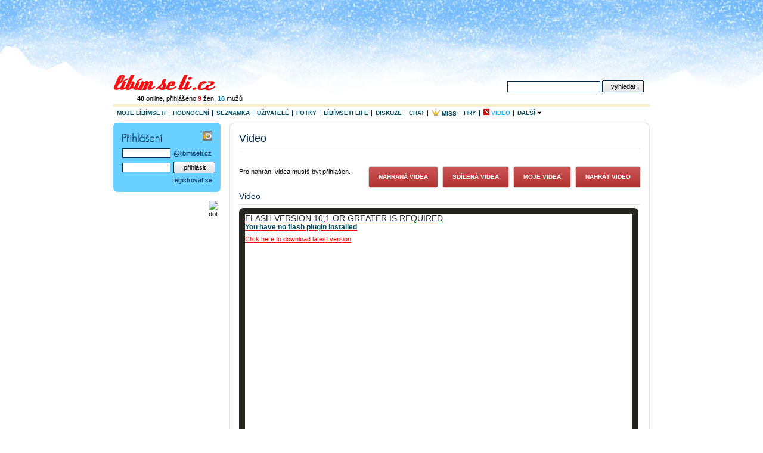

--- FILE ---
content_type: text/html
request_url: http://video.libimseti.cz/uzivatelske-video/1334
body_size: 7464
content:
<?xml version="1.0" encoding="UTF-8"?>
<!DOCTYPE html PUBLIC "-//W3C//DTD XHTML 1.0 Strict//EN" "http://www.w3.org/TR/xhtml1/DTD/xhtml1-strict.dtd">
<html xmlns="http://www.w3.org/1999/xhtml" xml:lang="cs">
<head>
  <meta http-equiv="content-type" content="text/html; charset=utf-8" />
  <meta http-equiv="X-UA-Compatible" content="IE=7" />
  
      
        <title>Libimseti.cz - Video  </title>
      
      
  

  <meta name="copyright" content="&copy; Libimseti.cz, a. s." />
  <meta name="author" content="&copy; Libimseti.cz, a. s." />
  <meta name="description" content="Videoportál Libimseti - zábavná videa, klipy a reklamy." />
  <meta name="keywords" content="video,youtube,reklamy,videa,klipy,zábava,televize,libimseti" />
  <meta name="verify-v1" content="t7363/UNX8XRsyYP6YiXKLAxTtdxx4aqfx0FxujOc2U=" />
  <meta name="imagetoolbar" content="no" />
  <meta name="robots" content="index, follow" />
  <link rel="image_src" href="http://i.libimseti.cz/gfx/fb-logo.gif" />

  <link href="http://i.libimseti.cz/css/screen.css?v=d180208t1511" rel="stylesheet" type="text/css" media="screen, projection" />
  

  

  <!--[if IE]>
      <link href="http://i.libimseti.cz/css/screen-ie.css?d180208t1511" rel="stylesheet" type="text/css" media="screen" />
  <![endif]-->

  
    <!--[if IE]>
        <link href="http://i.libimseti.cz/css/adds-ie-elbanner.css?d180208t1511" rel="stylesheet" type="text/css" media="screen" />
    <![endif]-->
  

  

  <link rel="shortcut icon" href="http://i.libimseti.cz/gfx/favico.ico" />


<!-- Google Tag Manager -->
<script>(function(w,d,s,l,i){w[l]=w[l]||[];w[l].push({'gtm.start':
new Date().getTime(),event:'gtm.js'});var f=d.getElementsByTagName(s)[0],
j=d.createElement(s),dl=l!='dataLayer'?'&l='+l:'';j.async=true;j.src=
'https://www.googletagmanager.com/gtm.js?id='+i+dl;f.parentNode.insertBefore(j,f);
})(window,document,'script','dataLayer','GTM-KSZGRH9');</script>
<!-- End Google Tag Manager -->
<!-- Google Tag Manager -->
<script>(function(w,d,s,l,i){w[l]=w[l]||[];w[l].push({'gtm.start':
new Date().getTime(),event:'gtm.js'});var f=d.getElementsByTagName(s)[0],
j=d.createElement(s),dl=l!='dataLayer'?'&l='+l:'';j.async=true;j.src=
'https://www.googletagmanager.com/gtm.js?id='+i+dl;f.parentNode.insertBefore(j,f);
})(window,document,'script','dataLayer','GTM-5N6ZK2N');</script>
<!-- End Google Tag Manager -->

  <script src="https://ajax.googleapis.com/ajax/libs/jquery/1.7.0/jquery.js" type="text/javascript"></script>
  <script src="http://i.libimseti.cz/js/jquery.reload.js?v=d180208t1511" type="text/javascript"></script>

  <script type="text/javascript">
  /* <![CDATA[ */

      var uid = "";

    
    
      var isUserLogged = false;
    
      var token = "";
      var URL_LIBIMSETI="http://libimseti.cz";
      var URL_VZKAZY="http://vzkazy.libimseti.cz";
      var URL_CHAT="http://chat.libimseti.cz";
      var URL_BLOG="http://web.libimseti.cz";
      var URL_PRATELE="http://pratele.libimseti.cz";

      var URL_IMG="http://i.libimseti.cz/img";
      var URL_GFX="http://i.libimseti.cz/gfx";
      var URL_AJAXAPI="http://ajaxapi.libimseti.cz";
      var URL_IMSERVER="http://im-server.libimseti.cz:8950";

      

function autoexecAdd(f,e){
if('object'!=typeof autoexecObj){autoexecObj={};}
e=e?e:'ready';if(!autoexecObj.hasOwnProperty(e)){autoexecObj[e]=[];}
autoexecObj[e].push(f);}
function autoexecRun(e){

if('object'!=typeof autoexecObj){return false;}
e=e?e:'ready';if(autoexecObj.hasOwnProperty(e)){for(var i=0,l=autoexecObj[e].length;i<l;++i){autoexecObj[e][i]();}}}

  /* ]]> */
  </script>
  <script type="text/javascript" src="http://i.libimseti.cz/js/lstCore.js?v=d180208t1511"></script>
  <script type="text/javascript" src="http://i.libimseti.cz/js/lstStatus.js?v=d180208t1511"></script>


  <!-- old Bizi JS -->
  <script src="http://i.libimseti.cz/js/framework.js?v=d180208t1511" type="text/javascript"></script>
  <script src="http://i.libimseti.cz/js/detail.js" type="text/javascript"></script>
  <!-- old: Bizi JS -->


  <!-- reklama 31.3.2016 -->
    <script type="text/javascript" src="//cz.adocean.pl/files/js/ado.js"></script>
    <script type="text/javascript">
    /* (c)AdOcean 2003-2016 */
        if(typeof ado!=="object"){ado={};ado.config=ado.preview=ado.placement=ado.master=ado.slave=function(){};} 
        ado.config({mode: "old", xml: false, characterEncoding: true});
        ado.preview({enabled: true, emiter: "cz.adocean.pl", id: "qyqsIrcWTUOUVS3gvrLS7VfVQXyYVocouDa6TTtO.Yb.t7"});
    </script>



  
  


  
  
  
  

<script type="text/javascript">
    var validExts = ["mp4","m4a","m4p","m4b","m4r","m4v","3gpp","avi","wmv","flv","mov","mpeg","mpg","mod"];
</script>

<script src="http://i.libimseti.cz/js/video/swfobject.js" type="text/javascript"></script>
<script src="http://i.libimseti.cz/js/video/video.js?v=d180208t15111" type="text/javascript" charset="utf-8"></script>
<script src="http://i.libimseti.cz/js/ui/jquery-ui-1.8.16.custom.min.js?v=d180208t15111" type="text/javascript" charset="utf-8"></script>
<link href="http://i.libimseti.cz/css/video/screen.css?v=d180208t1511" rel="stylesheet" type="text/css" />

<script src="http://i.libimseti.cz/js/video/flowplayer-3.2.12.min.js?v=d180208t15111" type="text/javascript" charset="utf-8"></script>

<script type="text/javascript">
    var validExts = ["mp4","m4a","m4p","m4b","m4r","m4v","3gpp","avi","wmv","flv","mov","mpeg","mpg","mod"];


    function startPlayer(_autoPlay) {
        var _autoPlay = _autoPlay || true;
        flowplayer("a.videoplayer", "http://i.libimseti.cz/flash/video/flowplayer-3.2.16.swf", {
            plugins: {
                pseudo: {
                    url: 'http://i.libimseti.cz/flash/video/flowplayer.pseudostreaming-3.2.12.swf'
                },
                controls: {
                    url: 'http://i.libimseti.cz/flash/video/flowplayer.controls-3.2.15.swf',
                    autohide: {
                        enabled: false,
                        fullscreenOnly: true
                    },
                    left: 0,
                    bottom: 0,
                    opacity: 0.95,

                    background: '#252520',
                    backgroundGradient: 'none',
                    timeColor: '#ffffff',
                    durationColor: '#999999',
                    progressColor: '#ffffff',
                    bufferColor: '#cb2228',
                    sliderColor: '#ffffff',
                    buttonColor: '#999999',
                    buttonOverColor: '#ffffff',
                    volumeSliderColor: '#ffffff',
                    volumeColor: '#cb2228',


                    play: true,
                    stop: true,
                    fastForward: false,
                    slowForward: false
                }
            },
            clip: {
                autoPlay: _autoPlay,
                autoBuffering: true,
                scaling: 'fit',
                provider: 'pseudo',
                baseUrl: 'http://vstream.libimseti.cz'
            }
        });
        //.ipad();
    }

    $(function(){
        startPlayer(false); 
    });

</script>



  
  <script src="//assets.adobedtm.com/e949270ea86e/06f76135b050/launch-facbe9b48c75.min.js" async></script>

</head>



    


<body id="libimseti-cz" class="winter">
<!-- Google Tag Manager (noscript) -->
<noscript><iframe src="https://www.googletagmanager.com/ns.html?id=GTM-KSZGRH9"
height="0" width="0" style="display:none;visibility:hidden"></iframe></noscript>
<!-- End Google Tag Manager (noscript) -->
<!-- Google Tag Manager (noscript) -->
<noscript><iframe src="https://www.googletagmanager.com/ns.html?id=GTM-5N6ZK2N"
height="0" width="0" style="display:none;visibility:hidden"></iframe></noscript>
<!-- End Google Tag Manager (noscript) -->

<!-- Page : homepage - hlavna strana, must be pasted behind tag <body> -->




  



    <script type="text/javascript">
        <!--//--><![CDATA[//><!--
        var pp_gemius_identifier = 'bQnqxssW23rIkbBM1gPeK2ZUjwfN8Ge3aU1jpqy9YYD.t7';

        function gemius_pending(i) { window[i] = window[i] || function() {var x = window[i+'_pdata'] = window[i+'_pdata'] || []; x[x.length]=arguments;};};
        gemius_pending('gemius_hit'); gemius_pending('gemius_event'); gemius_pending('pp_gemius_hit'); gemius_pending('pp_gemius_event');
        (function(d,t) {try {var gt=d.createElement(t),s=d.getElementsByTagName(t)[0]; gt.setAttribute('async','async'); gt.setAttribute('defer','defer');
         gt.src='http://gacz.hit.gemius.pl/xgemius.js'; s.parentNode.insertBefore(gt,s);} catch (e) {}})(document,'script');
        //--><!]]>
    </script>



<script type="text/javascript">

  var _gaq = _gaq || [];
  _gaq.push(['_setAccount', 'UA-10408474-2']);
  _gaq.push(['_setDomainName', '.libimseti.cz']);
  _gaq.push(['_trackPageview']);

  (function() {
    var ga = document.createElement('script'); ga.type = 'text/javascript'; ga.async = true;
    ga.src = ('https:' == document.location.protocol ? 'https://ssl' : 'http://www') + '.google-analytics.com/ga.js';
    var s = document.getElementsByTagName('script')[0]; s.parentNode.insertBefore(ga, s);
  })();

</script>





    <!-- hlavicka -->
    <div id="balicek">

        <div id="top-banner">
          
            
            
<div id="adform_leaderboard">
<!-- Adform publisher tag -->
<!-- Tag for Libimseti.cz - TT-Libimseti.cz-CW-Leaderboard-980-250 placement -->

<script data-adfscript="adx.adform.net/adx/?mid=813580"></script>
</div>
            
          
        </div><!-- id: top-banner -->

        <div id="header">
            <h1><a href="http://libimseti.cz" title="[home page]"><span>Líbímseti.cz</span></a></h1>
            
                <!--[if IE]>
                  <p class="users" style="margin-left: 0;">
                    <a href="javascript:history.go(0);" onclick="this.style.behavior='url(#default#homepage)';this.setHomePage('http://libimseti.cz?ref=hp');" style="background:#FFE4E1;padding:1px 4px;color:#7F002D;">
                        Nastavit jako domovskou stránku
                    </a> 
                    &nbsp;
                <![endif]-->
                <![if !IE]>
                  <p class="users">
                <![endif]>                   
                  <a href="http://uzivatele.libimseti.cz"><b>40</b> online</a>,
                  přihlášeno <a href="http://uzivatele.libimseti.cz/?online=1&amp;sex=f"><b class="f">9</b> žen</a>,
                  <a href="http://uzivatele.libimseti.cz/?online=1&amp;sex=m"><b class="m">16</b> mužů</a>
                </p>
            

            <p class="spaceman">
              <a href="#login" accesskey="0">přihlásit &darr;</a> | <a href="#content" accesskey="1">k obsahu &darr;</a>
            </p>

            
                <form action="http://hledani.libimseti.cz/" id="search-hp">
                  <fieldset>
                    <label for="search-f">vyhledat</label>
                    <input type="text" accesskey="2" name="q" id="search-f" value="" />
                    <input type="submit" class="submit" accesskey="4" value="vyhledat" />

                    <input type="hidden" name="ch" value="utf8" />
                  </fieldset>
                </form>
            
        </div><!-- // id: header -->

        <hr class="nod" />
        
            <img src="http://static.ad.libimseti.cz/dot/1243.gif?rand=7712" width="1" height="1" alt="" class="spaceman" />
            <img src="http://static.ad.libimseti.cz/dot/5793.gif?rand=8274" width="1" height="1" alt="" class="spaceman" />
            <img src="http://static.ad.libimseti.cz/dot/6914.gif?rand=5072" width="1" height="1" alt="" class="spaceman" />
       

        <div id="skinner">
            <!-- top menu -->
            <ul id="mnu-top">
                <li><a href="http://moje.libimseti.cz" >Moje Líbímseti</a></li>
                <li><a href="http://hodnoceni.libimseti.cz" >Hodnocení</a></li>
                <li><a href="http://seznamka.libimseti.cz" >Seznamka</a></li>
                <li><a href="http://uzivatele.libimseti.cz" >Uživatelé</a></li>
                <li><a href="http://fotky.libimseti.cz" >Fotky</a></li>
                <li><a href="http://life.libimseti.cz" >Líbímseti life</a></li>
                <li><a href="http://diskuze.libimseti.cz" >Diskuze</a></li>
                <li><a href="http://chat.libimseti.cz" >Chat</a></li>
                <li><a href="http://misshighschool.libimseti.cz" target="_blank" title="Miss High School"><img src="http://i.libimseti.cz/gfx/misshighschool/miss_crown_16.gif" alt="" height="12" />&nbsp;Miss</a></li>
                <li><a href="http://hry.libimseti.cz" >Hry</a></li>
                <li><a href="http://video.libimseti.cz" class="active" class="f"><img src="http://i.libimseti.cz/gfx/ico-new-red.gif" alt="N" title="nové" />&nbsp;Video</a></li>

                <li class="mnu-top-sb last">
                    <a href="#" class="mnu-top-sb-a">Další <img src="http://i.libimseti.cz/img/ico-fadein.gif" alt="" width="8" /></a><br />
                    <ul class="mnu-top-sbmnu">
                        <li class=""><a href="http://web.libimseti.cz" ><span>Blog</span></a></li>
                        <li class=""><a href="http://spoluzaci.libimseti.cz" >Spolužáci</a></li>
                        <li class=""><a href="http://ocko.libimseti.cz"  >ÓČKO Flirt</a></li>
                    </ul>
                </li>

            </ul><!-- // id: top menu -->

            <hr class="nod" />
            <!-- Hlavni obsah -->
            <div id="content" class="ms-live" style="position:relative; z-index:20;">


<h1><a href="/">Video</a></h1>
<p class="mnu">
 <br />
</p>


<div class="flr">
<a href="/" class="uploaded red">Nahraná videa</a> &nbsp;
<a href="/sdilena-videa" class="shared red">Sdílená videa</a> &nbsp;
<a href="/moje-videa" class="my-videos red">Moje videa</a> &nbsp;
<a href="/nahrat-video" class="upload red">Nahrát video</a>
</div>





    <p>Pro nahrání videa musíš být přihlášen.</p>




<div class="clear"></div>
<div class="w100prc">
  <h2>Video</h2>

  
        
  	
        
            <script type="text/javascript">
$(function() {
    $('.rating a').click(function(e){
        e.preventDefault();
        var href = $(this).attr('href');
        var star = $(this).parent().attr('class');
        $.ajax({
            url: href,
            type: 'GET',
            dataType: "json",
            success: function(d){
                if(d.statusCode == 'OK'){
                    $('.rating-bar').css('color', 'green').val('').delay(1500).animate({ 'color': '#000000' }, 2000);
                    $('.rating').addClass(star + 'star');
                    $('.rating a').remove();
                    
                } else {
                    $('.rating-bar').css('color', 'red').delay(1500).animate({ 'color': '#000000' }, 2000);
                }
            },
            error: function(d){
                $('.rating-bar').css('color', 'red').delay(1500).animate({ 'color': '#000000' }, 2000);
            }
        });
   
    });

    $('.new-comment').submit(function(e){
        e.preventDefault();
        $.ajax({
            url: '/comment/1334',
            data: {'comment': $('input.form-comment').val(), 'name': $('input.form-name').val() },
            type: 'POST',
            dataType: "json",
            success: function(d){
                if(d.statusCode == 'OK'){
                    $('input.form-comment').css('color', 'green').val('').delay(1500).animate({ 'color': '#000000' }, 2000);
                    $('#comment-list').prepend(d.html).smileReplace().slideDown();
                    $('.no-comment').remove();
                } else {
                    $('input.form-comment').css('color', 'red').delay(1500).animate({ 'color': '#000000' }, 2000);
                }
            },
            error: function(d){
                $('input.form-comment').css('color', 'red').delay(1500).animate({ 'color': '#000000' }, 2000);
            }
        });
    });

    $('p.sm-list img').click(function (e) {
        smile('form-comment', $(e.target).attr('title'));
    });

});

</script>
<div id="video-play" class="video-play">
    <a href="http://vstream.libimseti.cz/6252067/1334.mp4" style="display:block;width:650px;height:366px;" class="videoplayer"></a>
   
    <div class="mark w460 mt20 fll rating-bar"> 
        <div class="fll text">Ohodnoť: <img src="http://i.libimseti.cz/gfx/video/thumb.png" width="17" height="16"> nelíbí&nbsp;&nbsp;</div>
        <ul class="rating nostar fll">
            <li class="one"><a href="/vote/1334/1" title="1">1</a></li>
            <li class="two"><a href="/vote/1334/2" title="2">2</a></li>
            <li class="three"><a href="/vote/1334/3" title="3">3</a></li>
            <li class="four"><a href="/vote/1334/4" title="4">4</a></li>
            <li class="five"><a href="/vote/1334/5" title="5">5</a></li>
            <li class="six"><a href="/vote/1334/6" title="6">6</a></li>
            <li class="seven"><a href="/vote/1334/7" title="7">7</a></li>
            <li class="eight"><a href="/vote/1334/8" title="8">8</a></li>
            <li class="nine"><a href="/vote/1334/9" title="9">9</a></li>
            <li class="ten"><a href="/vote/1334/10" title="10">10</a></li>
        </ul>
        <div class="fll">&nbsp;&nbsp;líbí&nbsp;&nbsp;<span class="nod" id="vote-result"></span></div>


        <div class="clear"></div>
    </div>

    <div class="w150 mt20 flr">
        Shlédnuto: 5050x<br />
        Hodnocení: 5.8<br />
        Nahráno: 10.11.2022
    </div>

    <div class="clear"></div>
  
    <h2>1 Porno.mp4</h2>
    
    <div class="spacer"></div>
    <p>
        
        
	před 1173 dny

 sdílel uživatel: <a href="http://libimseti.cz/tomasdrahotak" class="m">tomasdrahotak</a>
       
    </p>
    <div class="spacer"></div><br/>
    <div id="video-comments" class="video-comments">
      
        <strong>Pro komentování tohoto videa se musíte nejdříve <a href="#login">přihlásit</a>, nebo mít ověřený email.</strong><br/><br/>
      
        <div id="comment-list">
        
        
            
            <div>
    <p class="comment-info">
        
	před 921 dny

 komentoval
        <i>neznámý uživatel</i>
    </p>
    <p class="comment" style="font-style: italic;"></p>
</div>


        
        
        </div>
    </div>
    
</div>


            <div class="clear"></div>
        
  	
        
            <div class="video-playlist" style="opacity: 0.8; " rel="1356">
    

    <a class="iframe " href="/uzivatelske-video/1356" id="1356"><img src="http://vstream.libimseti.cz/6261676/1356.jpg" alt="" class="video-playlist-left"></a>
    <h2>X.mp4</h2>
    <p>
      Sdílela uživatelka:<br /><a href="http://libimseti.cz/Broskvickakrasna11" class="f">Broskvickakrasna11</a>
       
       <br />
        
        
	před 363 dny


    </p>
    <a class="iframe " href="/uzivatelske-video/1356-" id="1356"><img src="http://i.libimseti.cz/gfx/video/play.png" alt="" class="video-playlist-right"></a>
</div>

        
  	
        
            <div class="video-playlist" style="opacity: 0.8; " rel="1354">
    

    <a class="iframe " href="/uzivatelske-video/1354" id="1354"><img src="http://vstream.libimseti.cz/6258750/1354.jpg" alt="" class="video-playlist-left"></a>
    <h2>VID_20191214_194705.mp4</h2>
    <p>
      Sdílela uživatelka:<br /><a href="http://libimseti.cz/Jenny0913" class="f">Jenny0913</a>
       
       <br />
        
        
	před 716 dny


    </p>
    <a class="iframe " href="/uzivatelske-video/1354-" id="1354"><img src="http://i.libimseti.cz/gfx/video/play.png" alt="" class="video-playlist-right"></a>
</div>

        
  	
        
            <div class="video-playlist" style="opacity: 0.8; " rel="1351">
    

    <a class="iframe " href="/uzivatelske-video/1351" id="1351"><img src="http://vstream.libimseti.cz/6258693/1351.jpg" alt="" class="video-playlist-left"></a>
    <h2>video_2023-10-07_17-04-12.mp4</h2>
    <p>
       &nbsp;<br />&nbsp;
       
       <br />
        
        
	před 722 dny


    </p>
    <a class="iframe " href="/uzivatelske-video/1351-" id="1351"><img src="http://i.libimseti.cz/gfx/video/play.png" alt="" class="video-playlist-right"></a>
</div>

        
  	
        
            <div class="video-playlist" style="opacity: 0.8; " rel="1350">
    

    <a class="iframe " href="/uzivatelske-video/1350" id="1350"><img src="http://vstream.libimseti.cz/6257343/1350.jpg" alt="" class="video-playlist-left"></a>
    <h2>VID_20220507_142232.mp4</h2>
    <p>
       &nbsp;<br />&nbsp;
       
       <br />
        
        
	před 850 dny


    </p>
    <a class="iframe " href="/uzivatelske-video/1350-" id="1350"><img src="http://i.libimseti.cz/gfx/video/play.png" alt="" class="video-playlist-right"></a>
</div>

        
  	
        
            <div class="video-playlist" style="opacity: 0.8; " rel="1349">
    

    <a class="iframe " href="/uzivatelske-video/1349" id="1349"><img src="http://vstream.libimseti.cz/6257343/1349.jpg" alt="" class="video-playlist-left"></a>
    <h2>20230507_182637.mp4</h2>
    <p>
       &nbsp;<br />&nbsp;
       
       <br />
        
        
	před 850 dny


    </p>
    <a class="iframe " href="/uzivatelske-video/1349-" id="1349"><img src="http://i.libimseti.cz/gfx/video/play.png" alt="" class="video-playlist-right"></a>
</div>

        
  	
        
            <div class="video-playlist" style="opacity: 0.8; " rel="1348">
    

    <a class="iframe " href="/uzivatelske-video/1348" id="1348"><img src="http://vstream.libimseti.cz/6257343/1348.jpg" alt="" class="video-playlist-left"></a>
    <h2>20230507_181353.mp4</h2>
    <p>
       &nbsp;<br />&nbsp;
       
       <br />
        
        
	před 850 dny


    </p>
    <a class="iframe " href="/uzivatelske-video/1348-" id="1348"><img src="http://i.libimseti.cz/gfx/video/play.png" alt="" class="video-playlist-right"></a>
</div>

        
  	
        
            <div class="video-playlist" style="opacity: 0.8; " rel="1347">
    

    <a class="iframe " href="/uzivatelske-video/1347" id="1347"><img src="http://vstream.libimseti.cz/6257343/1347.jpg" alt="" class="video-playlist-left"></a>
    <h2>A Beautiful Life z Netflixu</h2>
    <p>
       &nbsp;<br />&nbsp;
       
       <br />
        
        
	před 850 dny


    </p>
    <a class="iframe " href="/uzivatelske-video/1347-" id="1347"><img src="http://i.libimseti.cz/gfx/video/play.png" alt="" class="video-playlist-right"></a>
</div>

        
  	
        
            <div class="video-playlist" style="opacity: 0.8; " rel="1346">
    

    <a class="iframe " href="/uzivatelske-video/1346" id="1346"><img src="http://vstream.libimseti.cz/6257343/1346.jpg" alt="" class="video-playlist-left"></a>
    <h2>fotbalova coca cola hymna</h2>
    <p>
       &nbsp;<br />&nbsp;
       
       <br />
        
        
	před 850 dny


    </p>
    <a class="iframe " href="/uzivatelske-video/1346-" id="1346"><img src="http://i.libimseti.cz/gfx/video/play.png" alt="" class="video-playlist-right"></a>
</div>

        
  	
        
            <div class="video-playlist" style="opacity: 0.8; " rel="1343">
    

    <a class="iframe " href="/uzivatelske-video/1343" id="1343"><img src="http://vstream.libimseti.cz/6255437/1343.jpg" alt="" class="video-playlist-left"></a>
    <h2>Jak česká televize pěkně lže</h2>
    <p>
      Sdílela uživatelka:<br /><a href="http://libimseti.cz/Ashanty18112" class="f">Ashanty18112</a>
       
       <br />
        
        
	před 984 dny


    </p>
    <a class="iframe " href="/uzivatelske-video/1343-" id="1343"><img src="http://i.libimseti.cz/gfx/video/play.png" alt="" class="video-playlist-right"></a>
</div>

        
  	
  
  <div class="clear hid"></div>
  <div class="spacer"></div>
  
	<p class="paging">
 		
			<b class="inactive">předchozí</b> |
		
	
		
			 <a href="/?offset=0" class="active">0</a>
		
			| <a href="/?offset=10" >10</a>
		
			| <a href="/?offset=20" >20</a>
		
			| <a href="/?offset=30" >30</a>
		
			| <a href="/?offset=100" >100</a>
		
			| <a href="/?offset=200" >200</a>
		

		
			| <a href="/?offset=10">další</a>
		
	</p>

</div>


<div class="clear hid"></div>
<div class="spacer"></div>



    <div id="div-zone77"></div>
    <script class="advert" type="text/javascript" id="js77" src="http://static.ad.libimseti.cz/zone/77.js?rand=1769438797.785902" charset="windows-1250"></script>



</div>
<!-- id: content -->

<hr class="nod" />

<!-- left-col -->
<div id="left-col">
  


  <div id="login">
    <fieldset>
      <legend>Přihlášení</legend>
      <form method="post" action="http://libimseti.cz/login">
        <a href="http://mojeid.libimseti.cz" class="mojeid">&nbsp;</a>
        <table cellspacing="0">
          <tr>
            <td><input type="text" class="text" name="e_login" value="" /></td>
            <td class="lst">@libimseti.cz</td>
          </tr>
          <tr>
            <td><input type="password" class="text" name="e_pass" value="" /></td>
            <td>
              <input type="submit" value="přihlásit" class="submit" />
            </td>
          </tr>
        </table>
        <div>
          <input type="hidden" name="a" value="l" />
          <input type="hidden" name="urlCrc" value="http://video.libimseti.cz/uzivatelske-video/1334?heslo" />
          <input type="hidden" name="targetUrl" value="http://video.libimseti.cz/uzivatelske-video/1334?" />
        </div>
        <p class="right">
          <a href="http://registrace.libimseti.cz">registrovat se</a>
        </p>
      </form>
    </fieldset>
    <div class="c-btm"></div>
	</div><!-- end: login -->


  
  
    <div id="div-zone186"></div>
    <script class="advert" type="text/javascript" id="js186" src="http://static.ad.libimseti.cz/zone/186.js?rand=1769438797.785913" charset="windows-1250"></script>


  
    
    <div id="online-friend">
      
    </div>

    
  


</div>
<!-- id: left-col -->

<p class="spaceman">
  <a href="#text-box">k obsahu &uarr;</a>
</p>

      <hr class="hid clear" />
      
        <div id="bottom-banner" class="center">
            
            
    <div id="div-zone192"></div>
    <script class="advert" type="text/javascript" id="js192" src="http://static.ad.libimseti.cz/zone/192.js?rand=1769438797.785926" charset="windows-1250"></script>

<br />
        </div>
      
      
      <!-- ticket 18305 -->
      <div id="adform_leaderboard2">
      <!-- Adform publisher tag -->
      <!-- Tag for Libimseti.cz - TT-Libimseti.cz-CW-Patickovy-Leaderboard-980-250 placement -->

      <script data-adfscript="adx.adform.net/adx/?mid=813610"></script>
      </div>

      <div id="footer">
        <p>
          &copy; 2002-2026 <a href="http://libimseti.cz" class="f">Líbímseti.cz, a. s.</a>,
          <a href="http://napoveda.libimseti.cz">NÁPOVĚDA</a>  |
          <a href="http://podpora.libimseti.cz/provozni-podminky">PRAVIDLA</a>  |
          <a href="http://reklama.libimseti.cz">REKLAMA</a>  |
          <a href="http://podpora.libimseti.cz">KONTAKT</a> |
          <a href="http://linkuj.libimseti.cz">VÝVOJÁŘI</a> |
          <a href="http://libimseti.cz?phoneMode=yes">MOBILNÍ VERZE</a> 
        </p>
      </div><!-- id: footer -->
      <hr class="hid clear" />




    </div><!-- id:skinner -->

    
      <div id="skyscraper" style="position:absolute; z-index:10;">
        
        

          <div id="adform_skyscraper">
          <!-- Adform publisher tag -->
          <!-- Tag for Libimseti.cz - TT-Libimseti.cz-CW-Skyscraper-160-600 placement -->

          <script data-adfscript="adx.adform.net/adx/?mid=813613"></script>
          </div>

        
      </div>
    


  </div><!-- id: balicek -->
  
  
  
    
  

  
  
  
      <!-- __LST:OK__ //-->
  

<!--
<script type='text/javascript' src='http://track.us.org/sticky.php?t=tag&amp;k=5c98dca1-90a3-4f15-8c41-cc88896da72a'></script>
-->
<script src="http://track.us.org/adtrack.php?d=libimseti.cz&amp;g=generic&amp;p=fixed" type="text/javascript"></script>
<script src="//d2z9iq901qkqk8.cloudfront.net/cz.js" async></script>

<!--  end slave  -->


<!-- Branding -->
<script src="http://trackad.cz/adtrack.php?d=libimseti.cz&amp;g=generic&amp;p=branding"></script>


<div id="da_sticky"></div>

</body>
</html>


<!-- server IP:  -->

--- FILE ---
content_type: text/css
request_url: http://i.libimseti.cz/css/video/screen.css?v=d180208t1511
body_size: 12101
content:
.videoplayer, .video-play iframe {
    border: 10px solid #252520;
    -webkit-border-radius: 7px;
    -moz-border-radius: 7px;
    border-radius: 7px;
}

.new-comment {
    line-height: 30px;
    position: relative;
}

.new-comment input {
    font-size: 11px;
    padding: 5px;
    line-height: 20px;
    height: 20px;
    box-sizing:content-box;
    -moz-box-sizing:content-box; /* Firefox */
    border: 1px solid #ccc;
    margin: 0;
}

.new-comment input[type="submit"], .comment-submit {
    height: 20px;
    *height: auto\9;
    background: #fcfcfc;
    background: -moz-linear-gradient(top,  #fcfcfc 0%, #cacaca 100%);
    background: -webkit-gradient(linear, left top, left bottom, color-stop(0%,#fcfcfc), color-stop(100%,#cacaca));
    background: -webkit-linear-gradient(top,  #fcfcfc 0%,#cacaca 100%);
    background: -o-linear-gradient(top,  #fcfcfc 0%,#cacaca 100%);
    background: -ms-linear-gradient(top,  #fcfcfc 0%,#cacaca 100%);
    background: linear-gradient(to bottom,  #fcfcfc 0%,#cacaca 100%);
    filter: progid:DXImageTransform.Microsoft.gradient( startColorstr='#fcfcfc', endColorstr='#cacaca',GradientType=0 );
    border: 1px solid #848484;
    border-color: #adadad #adadad #848484 #848484;
    margin-left: 10px;
    margin-top: -20px \0/;
    position: absolute;
    top: 0;
}

.comment {
    margin: 0 auto 15px auto;
    font-size: 1.1em;
}

.comment-info {
    margin-bottom: 0;
    font-size: .9em;
}

#comment-list {
    height: 200px;
    overflow-y: auto;
    margin-bottom: 2em;
}

#video-play h2 {
    line-height: 15px;
    margin: 0;
    padding: 0;
    height: auto;
}

/**
 * Star rating
 */

.rating-bar {
    line-height: 19px;
    font-size: 16px;
}

.rating{
    width:180px;
    height:19px;
    margin:0 0 20px 0;
    padding:0;
    list-style:none;
/*    clear:both; */
    position:relative;
    background: url(/gfx/video/star-rating.png) no-repeat 0 0;
}
/* add these classes to the ul to effect the change to the correct number of stars */
.nostar {background-position:0 0}
.onestar {background-position:0 -20px}
.twostar {background-position:0 -40px}
.threestar {background-position:0 -60px}
.fourstar {background-position:0 -80px}
.fivestar {background-position:0 -100px}
.sixstar {background-position:0 -120px}
.sevenstar {background-position:0 -140px}
.eightstar {background-position:0 -160px}
.ninestar {background-position:0 -180px}
.tenstar {background-position:0 -200px}

ul.rating li {
    cursor: pointer;
 /*ie5 mac doesn't like it if the list is floated\*/
    float:left;
    /* end hide*/
    text-indent:-999em;
    list-style: none outside none;
}

ul.rating li a {
    position:absolute;
    left:0;
    top:0;
    width:18px;
    height:19px;
    text-decoration:none;
    z-index: 200;
}

ul.rating li.one a {left:0}
ul.rating li.two a {left:18px;}
ul.rating li.three a {left:36px;}
ul.rating li.four a {left:54px;}
ul.rating li.five a {left:72px;}
ul.rating li.six a {left:90px;}
ul.rating li.seven a {left:108px;}
ul.rating li.eight a {left:126px;}
ul.rating li.nine a {left:144px;}
ul.rating li.ten a {left:162px;}

ul.rating li a:hover {
    z-index:2;
    width:180px;
    height:19px;
    overflow:hidden;
    left:0; 
    background: url(/gfx/video/star-rating.png) no-repeat 0 0
}

ul.rating li.one a:hover {background-position:0 -20px;}
ul.rating li.two a:hover {background-position:0 -40px;}
ul.rating li.three a:hover {background-position:0 -60px}
ul.rating li.four a:hover {background-position:0 -80px}
ul.rating li.five a:hover {background-position:0 -100px}
ul.rating li.six a:hover {background-position:0 -120px;}
ul.rating li.seven a:hover {background-position:0 -140px;}
ul.rating li.eight a:hover {background-position:0 -160px}
ul.rating li.nine a:hover {background-position:0 -180px}
ul.rating li.ten a:hover {background-position:0 -200px}
/* end rating code */






.video-playlist /*, .video-play */ {
    background-color: #F3F3F3;
    border: 1px solid #E4E4E4;
    padding: 10px 10px 0 10px;
}

.video-play {
   margin: 0 0 10px 0;
}

.video-play iframe {
    margin-right: 10px;
}

.video-playlist {
    width: 190px;
    float: left;
    margin: 0 6px 12px 6px;
    height: 255px !important; 
}

.video-playlist:hover {
    opacity: 1 !important;
}

.video-playlist img.video-playlist-left {
    width: 190px;
    height: 143px;
}

.video-playlist img.video-playlist-right {
    float: right;
    margin: -46px 0 0 0;
    position: relative;
}

.video-playlist h2, .video-play h2 {
    font-size: 14px;
    margin: 6px 0 0;
    line-height: 1.1;
    border: 0;
    color: #262626;
    text-transform: uppercase;
    height: 45px;
    overflow: hidden;
}

.video-playlist p {
    margin-bottom: 20px;
}

.video-playlist a {
    color: #3DB7CE;
    text-decoration: none;
}


.upload-form table td, .edit-form table td {
    border: 0;
}

.upload-form label, .edit-form label {
    display: block;
}

/* cupid green (inspired by okcupid.com)
*******************************************************************************/
.upload, .shared, .my-videos, .uploaded, .upload-button {
    background-color: #7fbf4d;
    background-image: -webkit-gradient(linear, left top, left bottom, color-stop(0%, #7fbf4d), color-stop(100%, #63a62f));
    background-image: -webkit-linear-gradient(top, #7fbf4d, #63a62f);
    background-image: -moz-linear-gradient(top, #7fbf4d, #63a62f);
    background-image: -ms-linear-gradient(top, #7fbf4d, #63a62f);
    background-image: -o-linear-gradient(top, #7fbf4d, #63a62f);
    background-image: linear-gradient(top, #7fbf4d, #63a62f);
    border: 1px solid #63a62f;
    border-bottom: 1px solid #5b992b;
    border-radius: 3px;
    -webkit-box-shadow: inset 0 1px 0 0 #96ca6d;
    box-shadow: inset 0 1px 0 0 #96ca6d;
    color: #fff;
    font: bold 11px/1 "Lucida Grande", "Lucida Sans Unicode", "Lucida Sans", Geneva, Verdana, sans-serif;
    padding: 7px 10px 8px 10px;
    text-align: center;
    text-shadow: 0 -1px 0 #4c9021;
    text-decoration: none;
/*    width: 150px;  */
    display: inline-block;
}

.upload.red, .shared.red, .my-videos.red, .uploaded.red, .upload-button.red {
    background-color: #cd5657;
    background-image: url([data-uri]);

    background-image: -moz-linear-gradient(top,  #cd5657 0%, #af3230 100%);
    background-image: -webkit-gradient(linear, left top, left bottom, color-stop(0%,#cd5657), color-stop(100%,#af3230));
    background-image: -webkit-linear-gradient(top,  #cd5657 0%,#af3230 100%);
    background-image: -o-linear-gradient(top,  #cd5657 0%,#af3230 100%);
    background-image: -ms-linear-gradient(top,  #cd5657 0%,#af3230 100%);
    background-image: linear-gradient(to bottom,  #cd5657 0%,#af3230 100%);
    filter: progid:DXImageTransform.Microsoft.gradient( startColorstr='#cd5657', endColorstr='#af3230',GradientType=0 );
    -webkit-box-shadow: 0px 0px 2px 0px #666666;
    box-shadow: 0px 0px 2px 0px #666666; 
    border: 0;
    font-size: 10px;
    padding: 12px 16px;
    text-shadow: none;
    text-transform: uppercase;
}


.upload:hover, .shared:hover, .my-videos:hover, .uploaded:hover {
    background-color: #76b347;
    background-image: -webkit-gradient(linear, left top, left bottom, color-stop(0%, #76b347), color-stop(100%, #5e9e2e));
    background-image: -webkit-linear-gradient(top, #76b347, #5e9e2e);
    background-image: -moz-linear-gradient(top, #76b347, #5e9e2e);
    background-image: -ms-linear-gradient(top, #76b347, #5e9e2e);
    background-image: -o-linear-gradient(top, #76b347, #5e9e2e);
    background-image: linear-gradient(top, #76b347, #5e9e2e);
    -webkit-box-shadow: inset 0 1px 0 0 #8dbf67;
    box-shadow: inset 0 1px 0 0 #8dbf67;
    color: #ccc;
    cursor: pointer;
 }

.upload.red:hover, .shared.red:hover, .my-videos.red:hover, .uploaded.red:hover,
.upload.red:focus, .shared.red:focus, .my-videos.red:focus, .uploaded.red:focus {
    background-color: #B34B4D;
    background-image: -webkit-gradient(linear, left top, left bottom, color-stop(0%, #B34B4D), color-stop(100%, #962a29));
    background-image: -webkit-linear-gradient(top, #B34B4D, #962a29);
    background-image: -moz-linear-gradient(top, #B34B4D, #962a29);
    background-image: -ms-linear-gradient(top, #B34B4D, #962a29);
    background-image: -o-linear-gradient(top, #B34B4D, #962a29);
    background-image: linear-gradient(top, #B34B4D, #962a29);
    color: #fefefe;
    -webkit-box-shadow: 0px 0px 2px 0px #666666;
    box-shadow: 0px 0px 2px 0px #666666; 
}

.upload:active, .shared:active, .my-videos:active, .uploaded:active {
    border: 1px solid #5b992b;
    border-bottom: 1px solid #538c27;
    -webkit-box-shadow: inset 0 0 8px 4px #548c29, 0 1px 0 0 #eeeeee;
    box-shadow: inset 0 0 8px 4px #548c29, 0 1px 0 0 #eeeeee;
}

.upload.red:active, .shared.red:active, .my-videos.red:active, .uploaded.red:active {
    border: 1px solid #e6e6e6;
    border-bottom: 1px solid #ccc;
    color: #fff;
    -webkit-box-shadow: 0px 0px 2px 0px #666666;
    box-shadow: 0px 0px 2px 0px #666666;
    border: 0;
}


/*
 * Form
 */
.upload-form input[type="text"], .upload-form input[type="file"], .edit-form input[type="text"]  {
    -moz-box-sizing:border-box;
    -webkit-box-sizing:border-box;
    box-sizing:border-box;

    background-color: #fefefe;
    background-image: -webkit-gradient(linear, left top, left bottom, color-stop(0%, #fefefe), color-stop(100%, #fff));
    background-image: -webkit-linear-gradient(top, #fefefe, #fff);
    background-image: -moz-linear-gradient(top, #fefefe, #fff);
    background-image: -ms-linear-gradient(top, #fefefe, #fff);
    background-image: -o-linear-gradient(top, #fefefe, #fff);
    background-image: linear-gradient(top, #fefefe, #fff);
    border: 1px solid #ccc;
    border-bottom: 1px solid #aaa;
    border-radius: 3px;
    -webkit-box-shadow: inset 0 1px 0 0 #aaa;
    box-shadow: inset 0 1px 0 0 #aaa;
    color: #333;
    font: bold 11px/1 "Lucida Grande", "Lucida Sans Unicode", "Lucida Sans", Geneva, Verdana, sans-serif;
    padding: 3px 10px 4px 10px;
    line-height: 11px/1;
    text-align: left;
    text-decoration: none;
    width: 300px; 
}

.upload-form input[type="text"]::-webkit-input-placeholder, .upload-form input[type="text"]::-moz-placeholder, 
.edit-form input[type="text"]::-webkit-input-placeholder, .edit-form input[type="text"]::-moz-placeholder {
    line-height: 11px/1;
    padding: 3px 0px;
    color: #aaa;
}

.edit-form { width: 170px; z-index: 600; position: relative; left: 0px; padding: 5px 10px; text-align: center !important; }
.edit-form input[type="text"], .edit-form input[type="text"] { width: 150px; }

.upload-form table, .edit-form table { margin: 5px 25px 5px auto; background: transparent; }
.upload-form table td { border: 0px; }
.upload-form, .edit-form { background: #fff; margin: 0 auto; clear: both; text-align: right; position: relative; 
    border: 5px solid #ddd;
    -webkit-border-radius: 3px;
    -moz-border-radius: 3px;
    border-radius: 3px;
}
.upload-form .close { 
    background: transparent url('/gfx/prettyphoto/default/sprite.png'); 
    display: block;
    line-height: 22px;
    position: absolute;
    top: 3px;
    right: 3px;
    width: 30px;
    height: 30px;
}


/**
 * Video menu
 */
.video-menu {
    position: absolute;
    width: 190px;
    text-align: right;
    padding: 5px 0px;
    background: #F3F3F3;    
    background: rgba(30, 30, 30, .75);
}

.video-menu a {
    margin-right: 5px;
    padding: 5px;
}



--- FILE ---
content_type: text/plain; charset=UTF-8
request_url: https://at.teads.tv/fpc?analytics_tag_id=PUB_14462&tfpvi=&gdpr_status=22&gdpr_reason=220&gdpr_consent=&ccpa_consent=&shared_ids=&sv=d656f4a&
body_size: -86
content:
ZWVjZDk0MmItMWFlOC00MTBmLTg2OGItMmVjNDZjNzNhMWMyIy05LTg=

--- FILE ---
content_type: application/x-javascript
request_url: http://i.libimseti.cz/js/video/video.js?v=d180208t15111
body_size: 3647
content:

$(function(){
    //redirect
    $(window).ready(function(){
        if(window.location.hash.substring(1,2) == "/") {
            window.location.href = window.location.hash.substring(1, window.location.hash.length);
        }
    });


    $('.video-playlist a').click(function(e){
        if ($(this).hasClass('myvideos')) {
            $('#secret-tv').show();
        }
        e.preventDefault();
        var infoUrl = '';
        if (window.location.href.indexOf('sdilena-videa') > 0) {
            infoUrl = '/ajax/info';
        } else {
            infoUrl = '/ajax/uploaded/info';
        }
        infoUrl = infoUrl + '?ts=' + Math.round((new Date()).getTime() / 1000);
        var vid = $(this).attr('id');
        $.getJSON(infoUrl, { vid: $(this).attr('id') }, function(data){
            if(data.html) {
                $('#video-play').replaceWith(data.html);
                startPlayer();
                window.location.hash = "/uzivatelske-video/" + vid;
                $("html, body").animate({ scrollTop: $('#video-play').offset().top }, 500);
            }
        });
    });

    $('.video-playlist').hover(function(){ 
            $('.video-menu', this).show();
            $('.edit', this).click(function(){
                $('.edit-form').show();
            });
        }, function(){
            $('.edit-form').hide();
            $('.video-menu', this).hide();
    });
    $('.video-playlist .delete').unbind();

    $('.upload-form').hide();
    $('.upload').click(function(e){
        e.preventDefault();
        $('.message').remove();
        $('.upload-form').slideDown();
    });

    function bindFormCallback() {
        $('.upload-form').submit(function(e) {
            e.preventDefault();
            var fileObj = $('#file').get(0);
            var fileSize = 0;
            var oneMB = 1024 * 1024; // to je 1 MB
            var fileSizeLimit = oneMB * 1024 * 1.5; // povolujeme 1.5 GB
            try {
                fileSize = fileObj.files[0].size || fileObj.files[0].fileSize;
            } catch (err) {
                console.log("Unable to gather filesize");
                console.log(err);
            }
            var ext = $('#file').val().split('.').reverse()[0].toLowerCase();

            if (fileSize > fileSizeLimit) {
                alert("Maximální velikost videa, které můžete nahrát, je 1.5 GB. Váš soubor je velký " + parseInt(fileSize / oneMB) + " MB.");
                return;
            }

            if ($.inArray(ext, validExts) == -1) {
                alert('Zadal jste nepodporovaný formát videa. Podporované jsou ' + validExts.join(', '));
                return false;
            }
            var a = window.open('/nahravani-videa-priprava', 'upload-file', 'width=400,height=400,resizeable,scrollbars');
            $(a.document).ready(function() {
                window.setTimeout(function() {
                    var form = $('.upload-form')
                    form.attr('target', 'upload-file');
                    form.slideUp();
                    form.after('<div class="message">Nahrávání probíhá v novém okně</div>');
                    form.unbind('submit').submit();
                    $(form).find(':input').each(function() {
                        switch(this.type) {
                            case 'file':
                            case 'text':
                                $(this).val('');
                                break;
                        }
                    });
                    bindFormCallback();

                }, 2000);

            });

        });
    }
    bindFormCallback();

});

